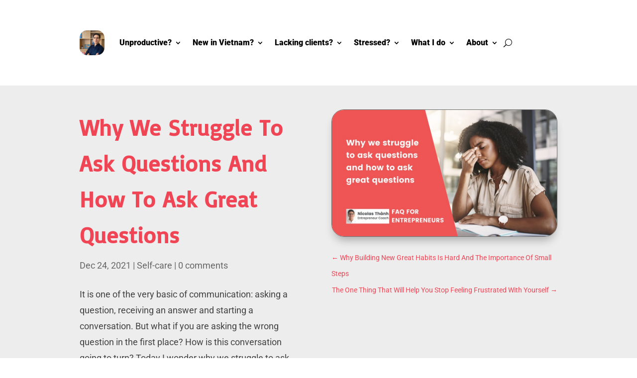

--- FILE ---
content_type: text/css
request_url: https://nicolasthanh.com/wp-content/et-cache/8124/et-core-unified-8124.min.css?ver=1766002218
body_size: -103
content:
.custom_caption{padding:0px 8px;text-align:center;font-style:italic;line-height:1.3em}.single .et_pb_post{margin-bottom:0!important;padding-bottom:0!important}.entry-content a,.et_pb_post_content a,.entry a{text-decoration:underline!important}